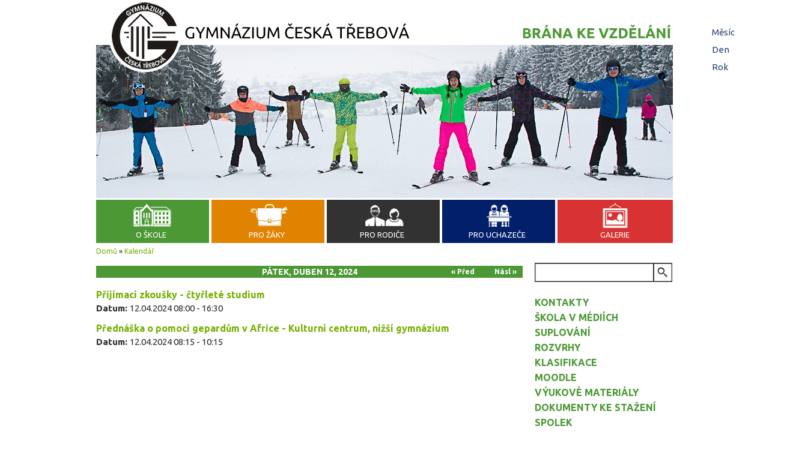

--- FILE ---
content_type: text/html; charset=utf-8
request_url: https://www.gymnct.cz/calendar-node-field-datum/day/2024-04-12?page=52
body_size: 10469
content:
<!DOCTYPE html PUBLIC "-//W3C//DTD XHTML+RDFa 1.0//EN"
  "http://www.w3.org/MarkUp/DTD/xhtml-rdfa-1.dtd">
<html xmlns="http://www.w3.org/1999/xhtml" xml:lang="cs" version="XHTML+RDFa 1.0" dir="ltr"
  xmlns:content="http://purl.org/rss/1.0/modules/content/"
  xmlns:dc="http://purl.org/dc/terms/"
  xmlns:foaf="http://xmlns.com/foaf/0.1/"
  xmlns:rdfs="http://www.w3.org/2000/01/rdf-schema#"
  xmlns:sioc="http://rdfs.org/sioc/ns#"
  xmlns:sioct="http://rdfs.org/sioc/types#"
  xmlns:skos="http://www.w3.org/2004/02/skos/core#"
  xmlns:xsd="http://www.w3.org/2001/XMLSchema#">

<head profile="http://www.w3.org/1999/xhtml/vocab">
  <meta http-equiv="Content-Type" content="text/html; charset=utf-8" />
<link rel="shortcut icon" href="https://www.gymnct.cz/sites/default/files/favicon_0.ico" type="image/vnd.microsoft.icon" />
<meta name="generator" content="Drupal 7 (https://www.drupal.org)" />
<link rel="canonical" href="https://www.gymnct.cz/calendar-node-field-datum/day/2024-04-12" />
<link rel="shortlink" href="https://www.gymnct.cz/calendar-node-field-datum/day/2024-04-12" />
<meta property="og:site_name" content="Gymnázium Česká Třebová" />
<meta property="og:type" content="article" />
<meta property="og:url" content="https://www.gymnct.cz/calendar-node-field-datum/day/2024-04-12" />
  <meta name="viewport" content="width=device-width, initial-scale=1">
  <title>| Page 53 | Gymnázium Česká Třebová</title>
  <style type="text/css" media="all">
@import url("https://www.gymnct.cz/modules/system/system.base.css?t8yk4c");
@import url("https://www.gymnct.cz/modules/system/system.menus.css?t8yk4c");
@import url("https://www.gymnct.cz/modules/system/system.messages.css?t8yk4c");
@import url("https://www.gymnct.cz/modules/system/system.theme.css?t8yk4c");
</style>
<style type="text/css" media="all">
@import url("https://www.gymnct.cz/sites/all/modules/views_slideshow/views_slideshow.css?t8yk4c");
</style>
<style type="text/css" media="all">
@import url("https://www.gymnct.cz/sites/all/modules/calendar/css/calendar_multiday.css?t8yk4c");
@import url("https://www.gymnct.cz/modules/field/theme/field.css?t8yk4c");
@import url("https://www.gymnct.cz/modules/node/node.css?t8yk4c");
@import url("https://www.gymnct.cz/modules/search/search.css?t8yk4c");
@import url("https://www.gymnct.cz/modules/user/user.css?t8yk4c");
@import url("https://www.gymnct.cz/sites/all/modules/views/css/views.css?t8yk4c");
</style>
<style type="text/css" media="all">
@import url("https://www.gymnct.cz/sites/all/modules/colorbox/styles/default/colorbox_style.css?t8yk4c");
@import url("https://www.gymnct.cz/sites/all/modules/ctools/css/ctools.css?t8yk4c");
@import url("https://www.gymnct.cz/sites/all/modules/views_slideshow/contrib/views_slideshow_cycle/views_slideshow_cycle.css?t8yk4c");
@import url("https://www.gymnct.cz/sites/all/modules/nice_menus/css/nice_menus.css?t8yk4c");
@import url("https://www.gymnct.cz/sites/all/modules/nice_menus/css/nice_menus_default.css?t8yk4c");
@import url("https://www.gymnct.cz/sites/all/modules/date/date_api/date.css?t8yk4c");
@import url("https://www.gymnct.cz/sites/all/modules/date/date_views/css/date_views.css?t8yk4c");
</style>
<style type="text/css" media="screen">
@import url("https://www.gymnct.cz/sites/all/themes/gymnazium/style.css?t8yk4c");
</style>
  <script src="//ajax.googleapis.com/ajax/libs/jquery/1.6.1/jquery.min.js"></script>
  <script type="text/javascript" src="https://www.gymnct.cz/misc/jquery.js?v=1.4.4"></script>
<script type="text/javascript" src="https://www.gymnct.cz/misc/jquery-extend-3.4.0.js?v=1.4.4"></script>
<script type="text/javascript" src="https://www.gymnct.cz/misc/jquery-html-prefilter-3.5.0-backport.js?v=1.4.4"></script>
<script type="text/javascript" src="https://www.gymnct.cz/misc/jquery.once.js?v=1.2"></script>
<script type="text/javascript" src="https://www.gymnct.cz/misc/drupal.js?t8yk4c"></script>
<script type="text/javascript" src="https://www.gymnct.cz/sites/all/modules/views_slideshow/js/views_slideshow.js?v=1.0"></script>
<script type="text/javascript" src="https://www.gymnct.cz/sites/all/modules/nice_menus/js/jquery.bgiframe.js?v=2.1"></script>
<script type="text/javascript" src="https://www.gymnct.cz/sites/all/modules/nice_menus/js/jquery.hoverIntent.js?v=0.5"></script>
<script type="text/javascript" src="https://www.gymnct.cz/sites/all/modules/nice_menus/js/superfish.js?v=1.4.8"></script>
<script type="text/javascript" src="https://www.gymnct.cz/sites/all/modules/nice_menus/js/nice_menus.js?v=1.0"></script>
<script type="text/javascript" src="https://www.gymnct.cz/misc/jquery.cookie.js?v=1.0"></script>
<script type="text/javascript" src="https://www.gymnct.cz/misc/jquery.form.js?v=2.52"></script>
<script type="text/javascript" src="https://www.gymnct.cz/misc/form-single-submit.js?v=7.98"></script>
<script type="text/javascript" src="https://www.gymnct.cz/misc/ajax.js?v=7.98"></script>
<script type="text/javascript" src="https://www.gymnct.cz/sites/all/modules/admin_menu/admin_devel/admin_devel.js?t8yk4c"></script>
<script type="text/javascript" src="https://www.gymnct.cz/sites/default/files/languages/cs_ypGIWl6mRaU9vACXFgSMiuTkgkybxE0AmGYc2qByAEM.js?t8yk4c"></script>
<script type="text/javascript" src="https://www.gymnct.cz/sites/all/libraries/colorbox/jquery.colorbox-min.js?t8yk4c"></script>
<script type="text/javascript" src="https://www.gymnct.cz/sites/all/modules/colorbox/js/colorbox.js?t8yk4c"></script>
<script type="text/javascript" src="https://www.gymnct.cz/sites/all/modules/colorbox/styles/default/colorbox_style.js?t8yk4c"></script>
<script type="text/javascript" src="https://www.gymnct.cz/sites/all/modules/colorbox/js/colorbox_load.js?t8yk4c"></script>
<script type="text/javascript" src="https://www.gymnct.cz/sites/all/modules/colorbox/js/colorbox_inline.js?t8yk4c"></script>
<script type="text/javascript" src="https://www.gymnct.cz/sites/all/libraries/jquery.cycle/jquery.cycle.all.js?t8yk4c"></script>
<script type="text/javascript" src="https://www.gymnct.cz/sites/all/modules/views_slideshow/contrib/views_slideshow_cycle/js/views_slideshow_cycle.js?t8yk4c"></script>
<script type="text/javascript" src="https://www.gymnct.cz/sites/all/modules/views/js/base.js?t8yk4c"></script>
<script type="text/javascript" src="https://www.gymnct.cz/misc/progress.js?v=7.98"></script>
<script type="text/javascript" src="https://www.gymnct.cz/sites/all/modules/views/js/ajax_view.js?t8yk4c"></script>
<script type="text/javascript" src="https://www.gymnct.cz/sites/all/themes/gymnazium/script.js?t8yk4c"></script>
<script type="text/javascript">
<!--//--><![CDATA[//><!--
jQuery.extend(Drupal.settings, {"basePath":"\/","pathPrefix":"","setHasJsCookie":0,"ajaxPageState":{"theme":"gymnazium","theme_token":"gO-dZNF_4xNyijabFFeY_-DpQycIikE4nSKv36yTXmc","js":{"misc\/jquery.js":1,"misc\/jquery-extend-3.4.0.js":1,"misc\/jquery-html-prefilter-3.5.0-backport.js":1,"misc\/jquery.once.js":1,"misc\/drupal.js":1,"sites\/all\/modules\/views_slideshow\/js\/views_slideshow.js":1,"sites\/all\/modules\/nice_menus\/js\/jquery.bgiframe.js":1,"sites\/all\/modules\/nice_menus\/js\/jquery.hoverIntent.js":1,"sites\/all\/modules\/nice_menus\/js\/superfish.js":1,"sites\/all\/modules\/nice_menus\/js\/nice_menus.js":1,"misc\/jquery.cookie.js":1,"misc\/jquery.form.js":1,"misc\/form-single-submit.js":1,"misc\/ajax.js":1,"sites\/all\/modules\/admin_menu\/admin_devel\/admin_devel.js":1,"public:\/\/languages\/cs_ypGIWl6mRaU9vACXFgSMiuTkgkybxE0AmGYc2qByAEM.js":1,"sites\/all\/libraries\/colorbox\/jquery.colorbox-min.js":1,"sites\/all\/modules\/colorbox\/js\/colorbox.js":1,"sites\/all\/modules\/colorbox\/styles\/default\/colorbox_style.js":1,"sites\/all\/modules\/colorbox\/js\/colorbox_load.js":1,"sites\/all\/modules\/colorbox\/js\/colorbox_inline.js":1,"sites\/all\/libraries\/jquery.cycle\/jquery.cycle.all.js":1,"sites\/all\/modules\/views_slideshow\/contrib\/views_slideshow_cycle\/js\/views_slideshow_cycle.js":1,"sites\/all\/modules\/views\/js\/base.js":1,"misc\/progress.js":1,"sites\/all\/modules\/views\/js\/ajax_view.js":1,"sites\/all\/themes\/gymnazium\/script.js":1},"css":{"modules\/system\/system.base.css":1,"modules\/system\/system.menus.css":1,"modules\/system\/system.messages.css":1,"modules\/system\/system.theme.css":1,"sites\/all\/modules\/views_slideshow\/views_slideshow.css":1,"sites\/all\/modules\/calendar\/css\/calendar_multiday.css":1,"modules\/field\/theme\/field.css":1,"modules\/node\/node.css":1,"modules\/search\/search.css":1,"modules\/user\/user.css":1,"sites\/all\/modules\/views\/css\/views.css":1,"sites\/all\/modules\/colorbox\/styles\/default\/colorbox_style.css":1,"sites\/all\/modules\/ctools\/css\/ctools.css":1,"sites\/all\/modules\/views_slideshow\/contrib\/views_slideshow_cycle\/views_slideshow_cycle.css":1,"sites\/all\/modules\/nice_menus\/css\/nice_menus.css":1,"sites\/all\/modules\/nice_menus\/css\/nice_menus_default.css":1,"sites\/all\/modules\/date\/date_api\/date.css":1,"sites\/all\/modules\/date\/date_views\/css\/date_views.css":1,"sites\/all\/themes\/gymnazium\/style.css":1}},"colorbox":{"opacity":"0.85","current":"{current} z {total}","previous":"\u00ab P\u0159edchoz\u00ed","next":"N\u00e1sleduj\u00edc\u00ed \u00bb","close":"Zav\u0159\u00edt","maxWidth":"98%","maxHeight":"98%","fixed":true,"mobiledetect":false,"mobiledevicewidth":"480px","file_public_path":"\/sites\/default\/files","specificPagesDefaultValue":"admin*\nimagebrowser*\nimg_assist*\nimce*\nnode\/add\/*\nnode\/*\/edit\nprint\/*\nprintpdf\/*\nsystem\/ajax\nsystem\/ajax\/*"},"viewsSlideshow":{"slideshow-block_1":{"methods":{"goToSlide":["viewsSlideshowPager","viewsSlideshowSlideCounter","viewsSlideshowCycle"],"nextSlide":["viewsSlideshowPager","viewsSlideshowSlideCounter","viewsSlideshowCycle"],"pause":["viewsSlideshowControls","viewsSlideshowCycle"],"play":["viewsSlideshowControls","viewsSlideshowCycle"],"previousSlide":["viewsSlideshowPager","viewsSlideshowSlideCounter","viewsSlideshowCycle"],"transitionBegin":["viewsSlideshowPager","viewsSlideshowSlideCounter"],"transitionEnd":[]},"paused":0}},"viewsSlideshowCycle":{"#views_slideshow_cycle_main_slideshow-block_1":{"num_divs":43,"id_prefix":"#views_slideshow_cycle_main_","div_prefix":"#views_slideshow_cycle_div_","vss_id":"slideshow-block_1","effect":"fade","transition_advanced":1,"timeout":8000,"speed":1200,"delay":0,"sync":1,"random":0,"pause":0,"pause_on_click":0,"play_on_hover":0,"action_advanced":0,"start_paused":0,"remember_slide":0,"remember_slide_days":1,"pause_in_middle":0,"pause_when_hidden":0,"pause_when_hidden_type":"full","amount_allowed_visible":"","nowrap":0,"pause_after_slideshow":0,"fixed_height":1,"items_per_slide":1,"wait_for_image_load":1,"wait_for_image_load_timeout":3000,"cleartype":0,"cleartypenobg":0,"advanced_options":"{}"}},"nice_menus_options":{"delay":800,"speed":"slow"},"views":{"ajax_path":"\/views\/ajax","ajaxViews":{"views_dom_id:9489182af038706f0565341560841538":{"view_name":"kalendar","view_display_id":"block_1","view_args":"2026-01","view_path":"calendar-node-field-datum\/day\/2024-04-12","view_base_path":"calendar-node-field-datum\/month","view_dom_id":"9489182af038706f0565341560841538","pager_element":0}}},"urlIsAjaxTrusted":{"\/views\/ajax":true,"\/search\/node":true,"\/calendar-node-field-datum\/day\/2024-04-12?page=52":true}});
//--><!]]>
</script>
  <link type="text/css" rel="stylesheet" href="http://fonts.googleapis.com/css?family=Open+Sans&subset=latin,latin-ext">
  <link href='https://fonts.googleapis.com/css?family=Ubuntu:400,700,500&subset=latin,latin-ext' rel='stylesheet' type='text/css'>
  <script>
  $(function() {
  $('a[href*=#]:not([href=#])').click(function() {
    if (location.pathname.replace(/^\//,'') == this.pathname.replace(/^\//,'') && location.hostname == this.hostname) {
      var target = $(this.hash);
      target = target.length ? target : $('[name=' + this.hash.slice(1) +']');
      if (target.length) {
        $('html,body').animate({
          scrollTop: target.offset().top
        }, 1000);
        return false;
      }
    }
  });
  });   
  </script>
</head>
<body class="html not-front not-logged-in no-sidebars page-calendar-node-field-datum page-calendar-node-field-datum-day page-calendar-node-field-datum-day-2024-04-12" >
  <div id="skip-link">
    <a href="#main-content" class="element-invisible element-focusable">Přejít k hlavnímu obsahu</a>
  </div>
    <div id='wrapper' class="container">
  <div id='header'>
    <div id='slideshow'>
        <div class="region region-slideshow">
    <div id="block-views-slideshow-block" class="block block-views">

    
  <div class="content">
    <div class="view view-slideshow view-id-slideshow view-display-id-block view-dom-id-a3fc7d6c157fdb648fc32e766037b204">
        
  
  
      <div class="view-content">
      
  <div class="skin-default">
    
    <div id="views_slideshow_cycle_main_slideshow-block_1" class="views_slideshow_cycle_main views_slideshow_main"><div id="views_slideshow_cycle_teaser_section_slideshow-block_1" class="views-slideshow-cycle-main-frame views_slideshow_cycle_teaser_section">
  <div id="views_slideshow_cycle_div_slideshow-block_1_0" class="views-slideshow-cycle-main-frame-row views_slideshow_cycle_slide views_slideshow_slide views-row-1 views-row-first views-row-odd" >
  <div class="views-slideshow-cycle-main-frame-row-item views-row views-row-0 views-row-odd views-row-first">
    
  <div class="views-field views-field-field-slide">        <div class="field-content"><img typeof="foaf:Image" src="https://www.gymnct.cz/sites/default/files/styles/slideshow_960x300/public/sportovni_den_2017-4307.jpg?itok=i5xLUsSK" width="960" height="260" alt="" /></div>  </div></div>
</div>
<div id="views_slideshow_cycle_div_slideshow-block_1_1" class="views-slideshow-cycle-main-frame-row views_slideshow_cycle_slide views_slideshow_slide views-row-2 views_slideshow_cycle_hidden views-row-even" >
  <div class="views-slideshow-cycle-main-frame-row-item views-row views-row-0 views-row-odd">
    
  <div class="views-field views-field-field-slide">        <div class="field-content"><img typeof="foaf:Image" src="https://www.gymnct.cz/sites/default/files/styles/slideshow_960x300/public/slideshow_gaudeamus_2015a.jpg?itok=UolY-9T7" width="960" height="260" alt="" /></div>  </div></div>
</div>
<div id="views_slideshow_cycle_div_slideshow-block_1_2" class="views-slideshow-cycle-main-frame-row views_slideshow_cycle_slide views_slideshow_slide views-row-3 views_slideshow_cycle_hidden views-row-odd" >
  <div class="views-slideshow-cycle-main-frame-row-item views-row views-row-0 views-row-odd">
    
  <div class="views-field views-field-field-slide">        <div class="field-content"><img typeof="foaf:Image" src="https://www.gymnct.cz/sites/default/files/styles/slideshow_960x300/public/2024_aimg_20240915_151802.jpg?itok=a_Oo_br8" width="960" height="260" alt="" /></div>  </div></div>
</div>
<div id="views_slideshow_cycle_div_slideshow-block_1_3" class="views-slideshow-cycle-main-frame-row views_slideshow_cycle_slide views_slideshow_slide views-row-4 views_slideshow_cycle_hidden views-row-even" >
  <div class="views-slideshow-cycle-main-frame-row-item views-row views-row-0 views-row-odd">
    
  <div class="views-field views-field-field-slide">        <div class="field-content"><img typeof="foaf:Image" src="https://www.gymnct.cz/sites/default/files/styles/slideshow_960x300/public/chemie_8822.jpg?itok=IPOdGBuV" width="960" height="260" alt="" /></div>  </div></div>
</div>
<div id="views_slideshow_cycle_div_slideshow-block_1_4" class="views-slideshow-cycle-main-frame-row views_slideshow_cycle_slide views_slideshow_slide views-row-5 views_slideshow_cycle_hidden views-row-odd" >
  <div class="views-slideshow-cycle-main-frame-row-item views-row views-row-0 views-row-odd">
    
  <div class="views-field views-field-field-slide">        <div class="field-content"><img typeof="foaf:Image" src="https://www.gymnct.cz/sites/default/files/styles/slideshow_960x300/public/2024_i2.jpg?itok=OUx0CjP8" width="960" height="260" alt="" /></div>  </div></div>
</div>
<div id="views_slideshow_cycle_div_slideshow-block_1_5" class="views-slideshow-cycle-main-frame-row views_slideshow_cycle_slide views_slideshow_slide views-row-6 views_slideshow_cycle_hidden views-row-even" >
  <div class="views-slideshow-cycle-main-frame-row-item views-row views-row-0 views-row-odd">
    
  <div class="views-field views-field-field-slide">        <div class="field-content"><img typeof="foaf:Image" src="https://www.gymnct.cz/sites/default/files/styles/slideshow_960x300/public/sportovni_den_2017-4477.jpg?itok=quUrgJka" width="960" height="260" alt="" /></div>  </div></div>
</div>
<div id="views_slideshow_cycle_div_slideshow-block_1_6" class="views-slideshow-cycle-main-frame-row views_slideshow_cycle_slide views_slideshow_slide views-row-7 views_slideshow_cycle_hidden views-row-odd" >
  <div class="views-slideshow-cycle-main-frame-row-item views-row views-row-0 views-row-odd">
    
  <div class="views-field views-field-field-slide">        <div class="field-content"><img typeof="foaf:Image" src="https://www.gymnct.cz/sites/default/files/styles/slideshow_960x300/public/2024_kr2.jpg?itok=FA6U4Rcj" width="960" height="260" alt="" /></div>  </div></div>
</div>
<div id="views_slideshow_cycle_div_slideshow-block_1_7" class="views-slideshow-cycle-main-frame-row views_slideshow_cycle_slide views_slideshow_slide views-row-8 views_slideshow_cycle_hidden views-row-even" >
  <div class="views-slideshow-cycle-main-frame-row-item views-row views-row-0 views-row-odd">
    
  <div class="views-field views-field-field-slide">        <div class="field-content"><img typeof="foaf:Image" src="https://www.gymnct.cz/sites/default/files/styles/slideshow_960x300/public/2024_ap6260187m.jpg?itok=m9II0FnD" width="960" height="260" alt="" /></div>  </div></div>
</div>
<div id="views_slideshow_cycle_div_slideshow-block_1_8" class="views-slideshow-cycle-main-frame-row views_slideshow_cycle_slide views_slideshow_slide views-row-9 views_slideshow_cycle_hidden views-row-odd" >
  <div class="views-slideshow-cycle-main-frame-row-item views-row views-row-0 views-row-odd">
    
  <div class="views-field views-field-field-slide">        <div class="field-content"><img typeof="foaf:Image" src="https://www.gymnct.cz/sites/default/files/styles/slideshow_960x300/public/2024_a_pokusy_1.jpg?itok=-VGP5t5v" width="960" height="260" alt="" /></div>  </div></div>
</div>
<div id="views_slideshow_cycle_div_slideshow-block_1_9" class="views-slideshow-cycle-main-frame-row views_slideshow_cycle_slide views_slideshow_slide views-row-10 views_slideshow_cycle_hidden views-row-even" >
  <div class="views-slideshow-cycle-main-frame-row-item views-row views-row-0 views-row-odd">
    
  <div class="views-field views-field-field-slide">        <div class="field-content"><img typeof="foaf:Image" src="https://www.gymnct.cz/sites/default/files/styles/slideshow_960x300/public/2024_kr1.jpg?itok=HnW18OhT" width="960" height="260" alt="" /></div>  </div></div>
</div>
<div id="views_slideshow_cycle_div_slideshow-block_1_10" class="views-slideshow-cycle-main-frame-row views_slideshow_cycle_slide views_slideshow_slide views-row-11 views_slideshow_cycle_hidden views-row-odd" >
  <div class="views-slideshow-cycle-main-frame-row-item views-row views-row-0 views-row-odd">
    
  <div class="views-field views-field-field-slide">        <div class="field-content"><img typeof="foaf:Image" src="https://www.gymnct.cz/sites/default/files/styles/slideshow_960x300/public/2024_aimg_20230622_132800.jpg?itok=d2nkbap8" width="960" height="260" alt="" /></div>  </div></div>
</div>
<div id="views_slideshow_cycle_div_slideshow-block_1_11" class="views-slideshow-cycle-main-frame-row views_slideshow_cycle_slide views_slideshow_slide views-row-12 views_slideshow_cycle_hidden views-row-even" >
  <div class="views-slideshow-cycle-main-frame-row-item views-row views-row-0 views-row-odd">
    
  <div class="views-field views-field-field-slide">        <div class="field-content"><img typeof="foaf:Image" src="https://www.gymnct.cz/sites/default/files/styles/slideshow_960x300/public/2024_lvk_01.jpg?itok=zLlpnZrr" width="960" height="260" alt="" /></div>  </div></div>
</div>
<div id="views_slideshow_cycle_div_slideshow-block_1_12" class="views-slideshow-cycle-main-frame-row views_slideshow_cycle_slide views_slideshow_slide views-row-13 views_slideshow_cycle_hidden views-row-odd" >
  <div class="views-slideshow-cycle-main-frame-row-item views-row views-row-0 views-row-odd">
    
  <div class="views-field views-field-field-slide">        <div class="field-content"><img typeof="foaf:Image" src="https://www.gymnct.cz/sites/default/files/styles/slideshow_960x300/public/slideshow01.jpg?itok=BFHLsq2W" width="960" height="260" alt="" /></div>  </div></div>
</div>
<div id="views_slideshow_cycle_div_slideshow-block_1_13" class="views-slideshow-cycle-main-frame-row views_slideshow_cycle_slide views_slideshow_slide views-row-14 views_slideshow_cycle_hidden views-row-even" >
  <div class="views-slideshow-cycle-main-frame-row-item views-row views-row-0 views-row-odd">
    
  <div class="views-field views-field-field-slide">        <div class="field-content"><img typeof="foaf:Image" src="https://www.gymnct.cz/sites/default/files/styles/slideshow_960x300/public/2024_adsc01752.jpg?itok=iradYRSu" width="960" height="260" alt="" /></div>  </div></div>
</div>
<div id="views_slideshow_cycle_div_slideshow-block_1_14" class="views-slideshow-cycle-main-frame-row views_slideshow_cycle_slide views_slideshow_slide views-row-15 views_slideshow_cycle_hidden views-row-odd" >
  <div class="views-slideshow-cycle-main-frame-row-item views-row views-row-0 views-row-odd">
    
  <div class="views-field views-field-field-slide">        <div class="field-content"><img typeof="foaf:Image" src="https://www.gymnct.cz/sites/default/files/styles/slideshow_960x300/public/2024_a20241021_131125.jpg?itok=1vitUUcO" width="960" height="260" alt="" /></div>  </div></div>
</div>
<div id="views_slideshow_cycle_div_slideshow-block_1_15" class="views-slideshow-cycle-main-frame-row views_slideshow_cycle_slide views_slideshow_slide views-row-16 views_slideshow_cycle_hidden views-row-even" >
  <div class="views-slideshow-cycle-main-frame-row-item views-row views-row-0 views-row-odd">
    
  <div class="views-field views-field-field-slide">        <div class="field-content"><img typeof="foaf:Image" src="https://www.gymnct.cz/sites/default/files/styles/slideshow_960x300/public/mineralky_2018_8782.jpg?itok=jGVaPpaZ" width="960" height="260" alt="" /></div>  </div></div>
</div>
<div id="views_slideshow_cycle_div_slideshow-block_1_16" class="views-slideshow-cycle-main-frame-row views_slideshow_cycle_slide views_slideshow_slide views-row-17 views_slideshow_cycle_hidden views-row-odd" >
  <div class="views-slideshow-cycle-main-frame-row-item views-row views-row-0 views-row-odd">
    
  <div class="views-field views-field-field-slide">        <div class="field-content"><img typeof="foaf:Image" src="https://www.gymnct.cz/sites/default/files/styles/slideshow_960x300/public/mzk3.jpg?itok=WJCNxKx6" width="960" height="260" alt="" /></div>  </div></div>
</div>
<div id="views_slideshow_cycle_div_slideshow-block_1_17" class="views-slideshow-cycle-main-frame-row views_slideshow_cycle_slide views_slideshow_slide views-row-18 views_slideshow_cycle_hidden views-row-even" >
  <div class="views-slideshow-cycle-main-frame-row-item views-row views-row-0 views-row-odd">
    
  <div class="views-field views-field-field-slide">        <div class="field-content"><img typeof="foaf:Image" src="https://www.gymnct.cz/sites/default/files/styles/slideshow_960x300/public/2024_adsc04145.jpg?itok=6_6XK27f" width="960" height="260" alt="" /></div>  </div></div>
</div>
<div id="views_slideshow_cycle_div_slideshow-block_1_18" class="views-slideshow-cycle-main-frame-row views_slideshow_cycle_slide views_slideshow_slide views-row-19 views_slideshow_cycle_hidden views-row-odd" >
  <div class="views-slideshow-cycle-main-frame-row-item views-row views-row-0 views-row-odd">
    
  <div class="views-field views-field-field-slide">        <div class="field-content"><img typeof="foaf:Image" src="https://www.gymnct.cz/sites/default/files/styles/slideshow_960x300/public/dravci_web.jpg?itok=vFLDTsol" width="960" height="260" alt="" /></div>  </div></div>
</div>
<div id="views_slideshow_cycle_div_slideshow-block_1_19" class="views-slideshow-cycle-main-frame-row views_slideshow_cycle_slide views_slideshow_slide views-row-20 views_slideshow_cycle_hidden views-row-even" >
  <div class="views-slideshow-cycle-main-frame-row-item views-row views-row-0 views-row-odd">
    
  <div class="views-field views-field-field-slide">        <div class="field-content"><img typeof="foaf:Image" src="https://www.gymnct.cz/sites/default/files/styles/slideshow_960x300/public/2024_adsc01440.jpg?itok=xw2RyZLt" width="960" height="260" alt="" /></div>  </div></div>
</div>
<div id="views_slideshow_cycle_div_slideshow-block_1_20" class="views-slideshow-cycle-main-frame-row views_slideshow_cycle_slide views_slideshow_slide views-row-21 views_slideshow_cycle_hidden views-row-odd" >
  <div class="views-slideshow-cycle-main-frame-row-item views-row views-row-0 views-row-odd">
    
  <div class="views-field views-field-field-slide">        <div class="field-content"><img typeof="foaf:Image" src="https://www.gymnct.cz/sites/default/files/styles/slideshow_960x300/public/2024_lvk_05.jpg?itok=3aaYShg3" width="960" height="260" alt="" /></div>  </div></div>
</div>
<div id="views_slideshow_cycle_div_slideshow-block_1_21" class="views-slideshow-cycle-main-frame-row views_slideshow_cycle_slide views_slideshow_slide views-row-22 views_slideshow_cycle_hidden views-row-even" >
  <div class="views-slideshow-cycle-main-frame-row-item views-row views-row-0 views-row-odd">
    
  <div class="views-field views-field-field-slide">        <div class="field-content"><img typeof="foaf:Image" src="https://www.gymnct.cz/sites/default/files/styles/slideshow_960x300/public/slideshow02.jpg?itok=UXidFXat" width="960" height="260" alt="" /></div>  </div></div>
</div>
<div id="views_slideshow_cycle_div_slideshow-block_1_22" class="views-slideshow-cycle-main-frame-row views_slideshow_cycle_slide views_slideshow_slide views-row-23 views_slideshow_cycle_hidden views-row-odd" >
  <div class="views-slideshow-cycle-main-frame-row-item views-row views-row-0 views-row-odd">
    
  <div class="views-field views-field-field-slide">        <div class="field-content"><img typeof="foaf:Image" src="https://www.gymnct.cz/sites/default/files/styles/slideshow_960x300/public/2024_kr4.jpg?itok=hc0P0QAG" width="960" height="260" alt="" /></div>  </div></div>
</div>
<div id="views_slideshow_cycle_div_slideshow-block_1_23" class="views-slideshow-cycle-main-frame-row views_slideshow_cycle_slide views_slideshow_slide views-row-24 views_slideshow_cycle_hidden views-row-even" >
  <div class="views-slideshow-cycle-main-frame-row-item views-row views-row-0 views-row-odd">
    
  <div class="views-field views-field-field-slide">        <div class="field-content"><img typeof="foaf:Image" src="https://www.gymnct.cz/sites/default/files/styles/slideshow_960x300/public/divadlo_2018.jpg?itok=6kz0xIb_" width="960" height="260" alt="" /></div>  </div></div>
</div>
<div id="views_slideshow_cycle_div_slideshow-block_1_24" class="views-slideshow-cycle-main-frame-row views_slideshow_cycle_slide views_slideshow_slide views-row-25 views_slideshow_cycle_hidden views-row-odd" >
  <div class="views-slideshow-cycle-main-frame-row-item views-row views-row-0 views-row-odd">
    
  <div class="views-field views-field-field-slide">        <div class="field-content"><img typeof="foaf:Image" src="https://www.gymnct.cz/sites/default/files/styles/slideshow_960x300/public/web7063_1.jpg?itok=SsDuThkJ" width="960" height="260" alt="" /></div>  </div></div>
</div>
<div id="views_slideshow_cycle_div_slideshow-block_1_25" class="views-slideshow-cycle-main-frame-row views_slideshow_cycle_slide views_slideshow_slide views-row-26 views_slideshow_cycle_hidden views-row-even" >
  <div class="views-slideshow-cycle-main-frame-row-item views-row views-row-0 views-row-odd">
    
  <div class="views-field views-field-field-slide">        <div class="field-content"><img typeof="foaf:Image" src="https://www.gymnct.cz/sites/default/files/styles/slideshow_960x300/public/web-4826.jpg?itok=0yUgdDN2" width="960" height="260" alt="" /></div>  </div></div>
</div>
<div id="views_slideshow_cycle_div_slideshow-block_1_26" class="views-slideshow-cycle-main-frame-row views_slideshow_cycle_slide views_slideshow_slide views-row-27 views_slideshow_cycle_hidden views-row-odd" >
  <div class="views-slideshow-cycle-main-frame-row-item views-row views-row-0 views-row-odd">
    
  <div class="views-field views-field-field-slide">        <div class="field-content"><img typeof="foaf:Image" src="https://www.gymnct.cz/sites/default/files/styles/slideshow_960x300/public/2024_a1000017501.jpg?itok=14TqZCe9" width="960" height="260" alt="" /></div>  </div></div>
</div>
<div id="views_slideshow_cycle_div_slideshow-block_1_27" class="views-slideshow-cycle-main-frame-row views_slideshow_cycle_slide views_slideshow_slide views-row-28 views_slideshow_cycle_hidden views-row-even" >
  <div class="views-slideshow-cycle-main-frame-row-item views-row views-row-0 views-row-odd">
    
  <div class="views-field views-field-field-slide">        <div class="field-content"><img typeof="foaf:Image" src="https://www.gymnct.cz/sites/default/files/styles/slideshow_960x300/public/koule_fyzika_1.jpg?itok=vgVMouun" width="960" height="260" alt="" /></div>  </div></div>
</div>
<div id="views_slideshow_cycle_div_slideshow-block_1_28" class="views-slideshow-cycle-main-frame-row views_slideshow_cycle_slide views_slideshow_slide views-row-29 views_slideshow_cycle_hidden views-row-odd" >
  <div class="views-slideshow-cycle-main-frame-row-item views-row views-row-0 views-row-odd">
    
  <div class="views-field views-field-field-slide">        <div class="field-content"><img typeof="foaf:Image" src="https://www.gymnct.cz/sites/default/files/styles/slideshow_960x300/public/4.c-1.jpg?itok=3wdvy4e1" width="960" height="260" alt="" /></div>  </div></div>
</div>
<div id="views_slideshow_cycle_div_slideshow-block_1_29" class="views-slideshow-cycle-main-frame-row views_slideshow_cycle_slide views_slideshow_slide views-row-30 views_slideshow_cycle_hidden views-row-even" >
  <div class="views-slideshow-cycle-main-frame-row-item views-row views-row-0 views-row-odd">
    
  <div class="views-field views-field-field-slide">        <div class="field-content"><img typeof="foaf:Image" src="https://www.gymnct.cz/sites/default/files/styles/slideshow_960x300/public/2024_adsc01694-2.jpg?itok=6-BpuRsG" width="960" height="260" alt="" /></div>  </div></div>
</div>
<div id="views_slideshow_cycle_div_slideshow-block_1_30" class="views-slideshow-cycle-main-frame-row views_slideshow_cycle_slide views_slideshow_slide views-row-31 views_slideshow_cycle_hidden views-row-odd" >
  <div class="views-slideshow-cycle-main-frame-row-item views-row views-row-0 views-row-odd">
    
  <div class="views-field views-field-field-slide">        <div class="field-content"><img typeof="foaf:Image" src="https://www.gymnct.cz/sites/default/files/styles/slideshow_960x300/public/2024_slide_majales.jpg?itok=b4crH82c" width="960" height="260" alt="" /></div>  </div></div>
</div>
<div id="views_slideshow_cycle_div_slideshow-block_1_31" class="views-slideshow-cycle-main-frame-row views_slideshow_cycle_slide views_slideshow_slide views-row-32 views_slideshow_cycle_hidden views-row-even" >
  <div class="views-slideshow-cycle-main-frame-row-item views-row views-row-0 views-row-odd">
    
  <div class="views-field views-field-field-slide">        <div class="field-content"><img typeof="foaf:Image" src="https://www.gymnct.cz/sites/default/files/styles/slideshow_960x300/public/2024_a20241021_110206.jpg?itok=0s2Df6KJ" width="960" height="260" alt="" /></div>  </div></div>
</div>
<div id="views_slideshow_cycle_div_slideshow-block_1_32" class="views-slideshow-cycle-main-frame-row views_slideshow_cycle_slide views_slideshow_slide views-row-33 views_slideshow_cycle_hidden views-row-odd" >
  <div class="views-slideshow-cycle-main-frame-row-item views-row views-row-0 views-row-odd">
    
  <div class="views-field views-field-field-slide">        <div class="field-content"><img typeof="foaf:Image" src="https://www.gymnct.cz/sites/default/files/styles/slideshow_960x300/public/2024_a20210623_123650.jpg?itok=28wVOmYg" width="960" height="260" alt="" /></div>  </div></div>
</div>
<div id="views_slideshow_cycle_div_slideshow-block_1_33" class="views-slideshow-cycle-main-frame-row views_slideshow_cycle_slide views_slideshow_slide views-row-34 views_slideshow_cycle_hidden views-row-even" >
  <div class="views-slideshow-cycle-main-frame-row-item views-row views-row-0 views-row-odd">
    
  <div class="views-field views-field-field-slide">        <div class="field-content"><img typeof="foaf:Image" src="https://www.gymnct.cz/sites/default/files/styles/slideshow_960x300/public/2024_vod3.jpg?itok=DbyTuYpl" width="960" height="260" alt="" /></div>  </div></div>
</div>
<div id="views_slideshow_cycle_div_slideshow-block_1_34" class="views-slideshow-cycle-main-frame-row views_slideshow_cycle_slide views_slideshow_slide views-row-35 views_slideshow_cycle_hidden views-row-odd" >
  <div class="views-slideshow-cycle-main-frame-row-item views-row views-row-0 views-row-odd">
    
  <div class="views-field views-field-field-slide">        <div class="field-content"><img typeof="foaf:Image" src="https://www.gymnct.cz/sites/default/files/styles/slideshow_960x300/public/2024_pp_09.jpg?itok=8vUQ3m0c" width="960" height="260" alt="" /></div>  </div></div>
</div>
<div id="views_slideshow_cycle_div_slideshow-block_1_35" class="views-slideshow-cycle-main-frame-row views_slideshow_cycle_slide views_slideshow_slide views-row-36 views_slideshow_cycle_hidden views-row-even" >
  <div class="views-slideshow-cycle-main-frame-row-item views-row views-row-0 views-row-odd">
    
  <div class="views-field views-field-field-slide">        <div class="field-content"><img typeof="foaf:Image" src="https://www.gymnct.cz/sites/default/files/styles/slideshow_960x300/public/majales_web_1.jpg?itok=akFgJXwo" width="960" height="260" alt="" /></div>  </div></div>
</div>
<div id="views_slideshow_cycle_div_slideshow-block_1_36" class="views-slideshow-cycle-main-frame-row views_slideshow_cycle_slide views_slideshow_slide views-row-37 views_slideshow_cycle_hidden views-row-odd" >
  <div class="views-slideshow-cycle-main-frame-row-item views-row views-row-0 views-row-odd">
    
  <div class="views-field views-field-field-slide">        <div class="field-content"><img typeof="foaf:Image" src="https://www.gymnct.cz/sites/default/files/styles/slideshow_960x300/public/gaudeamus_2013.jpg?itok=HXWxueWk" width="960" height="260" alt="" /></div>  </div></div>
</div>
<div id="views_slideshow_cycle_div_slideshow-block_1_37" class="views-slideshow-cycle-main-frame-row views_slideshow_cycle_slide views_slideshow_slide views-row-38 views_slideshow_cycle_hidden views-row-even" >
  <div class="views-slideshow-cycle-main-frame-row-item views-row views-row-0 views-row-odd">
    
  <div class="views-field views-field-field-slide">        <div class="field-content"><img typeof="foaf:Image" src="https://www.gymnct.cz/sites/default/files/styles/slideshow_960x300/public/2024_a20220907_143542.jpg?itok=NLVuseS_" width="960" height="260" alt="" /></div>  </div></div>
</div>
<div id="views_slideshow_cycle_div_slideshow-block_1_38" class="views-slideshow-cycle-main-frame-row views_slideshow_cycle_slide views_slideshow_slide views-row-39 views_slideshow_cycle_hidden views-row-odd" >
  <div class="views-slideshow-cycle-main-frame-row-item views-row views-row-0 views-row-odd">
    
  <div class="views-field views-field-field-slide">        <div class="field-content"><img typeof="foaf:Image" src="https://www.gymnct.cz/sites/default/files/styles/slideshow_960x300/public/00_akademie-3305.jpg?itok=WYzEOe-L" width="960" height="260" alt="" /></div>  </div></div>
</div>
<div id="views_slideshow_cycle_div_slideshow-block_1_39" class="views-slideshow-cycle-main-frame-row views_slideshow_cycle_slide views_slideshow_slide views-row-40 views_slideshow_cycle_hidden views-row-even" >
  <div class="views-slideshow-cycle-main-frame-row-item views-row views-row-0 views-row-odd">
    
  <div class="views-field views-field-field-slide">        <div class="field-content"><img typeof="foaf:Image" src="https://www.gymnct.cz/sites/default/files/styles/slideshow_960x300/public/2024_a_prednaska_1.jpg?itok=i014sf42" width="960" height="260" alt="" /></div>  </div></div>
</div>
<div id="views_slideshow_cycle_div_slideshow-block_1_40" class="views-slideshow-cycle-main-frame-row views_slideshow_cycle_slide views_slideshow_slide views-row-41 views_slideshow_cycle_hidden views-row-odd" >
  <div class="views-slideshow-cycle-main-frame-row-item views-row views-row-0 views-row-odd">
    
  <div class="views-field views-field-field-slide">        <div class="field-content"><img typeof="foaf:Image" src="https://www.gymnct.cz/sites/default/files/styles/slideshow_960x300/public/skialpinismus.jpg?itok=XKErMVcE" width="960" height="260" alt="" /></div>  </div></div>
</div>
<div id="views_slideshow_cycle_div_slideshow-block_1_41" class="views-slideshow-cycle-main-frame-row views_slideshow_cycle_slide views_slideshow_slide views-row-42 views_slideshow_cycle_hidden views-row-even" >
  <div class="views-slideshow-cycle-main-frame-row-item views-row views-row-0 views-row-odd">
    
  <div class="views-field views-field-field-slide">        <div class="field-content"><img typeof="foaf:Image" src="https://www.gymnct.cz/sites/default/files/styles/slideshow_960x300/public/slideshow03.jpg?itok=Qhp0Nc19" width="960" height="260" alt="" /></div>  </div></div>
</div>
<div id="views_slideshow_cycle_div_slideshow-block_1_42" class="views-slideshow-cycle-main-frame-row views_slideshow_cycle_slide views_slideshow_slide views-row-43 views_slideshow_cycle_hidden views-row-last views-row-odd" >
  <div class="views-slideshow-cycle-main-frame-row-item views-row views-row-0 views-row-odd">
    
  <div class="views-field views-field-field-slide">        <div class="field-content"><img typeof="foaf:Image" src="https://www.gymnct.cz/sites/default/files/styles/slideshow_960x300/public/2024_aimg_5753.jpg?itok=_e1oCV_w" width="960" height="260" alt="" /></div>  </div></div>
</div>
</div>
</div>
      </div>
    </div>
  
  
  
  
  
  
</div>  </div>
</div>
  </div>
    </div>
    <div id="logo"><a href="/" title="Domů">Gymnázium Česká Třebová</a>
    </div>
  </div>
  <div id='navigation'>
      <div class="region region-navigation">
    <div id="block-nice-menus-1" class="block block-nice-menus">

    
  <div class="content">
    <ul class="nice-menu nice-menu-down nice-menu-main-menu" id="nice-menu-1"><li class="menu-404 menuparent  menu-path-node-24 first odd "><a href="/o-skole" title="">O škole</a><ul><li class="menu-600 menuparent  menu-path-node-73 first odd "><a href="/zakladni-informace" title="">Informace o škole</a><ul><li class="menu-597 menu-path-node-73 first odd "><a href="/zakladni-informace">Základní informace</a></li>
<li class="menu-617 menu-path-node-82  even "><a href="/kdo-jsme">Kdo jsme</a></li>
<li class="menu-599 menu-path-node-75  odd "><a href="/historie">Historie</a></li>
<li class="menu-642 menu-path-node-105  even "><a href="/skolni-rad" title="">Školní řád</a></li>
<li class="menu-638 menu-path-node-104  odd last"><a href="/svp">ŠVP</a></li>
</ul></li>
<li class="menu-497 menuparent  menu-path-node-48  even "><a href="/sekretariat">Kancelář</a><ul><li class="menu-538 menu-path-node-48 first odd "><a href="/sekretariat">Sekretariát</a></li>
<li class="menu-659 menu-path-node-135  even "><a href="/fakturacni-udaje">Fakturační údaje</a></li>
<li class="menu-539 menu-path-node-49  odd "><a href="/formulare">Formuláře</a></li>
<li class="menu-540 menu-path-node-50  even "><a href="/vyberova-rizeni">Výběrová řízení</a></li>
<li class="menu-541 menu-path-node-51  odd last"><a href="/pronajem-prostor-skoly">Pronájem prostor školy, poplatky</a></li>
</ul></li>
<li class="menu-499 menu-path-node-7  odd "><a href="/vedeni-skoly" title="">Vedení školy</a></li>
<li class="menu-668 menu-path-node-144  even "><a href="/zamestnanci" title="Zaměstnanci školy">Zaměstnanci</a></li>
<li class="menu-1175 menu-path-node-1850  odd "><a href="/tridy-0">Třídy</a></li>
<li class="menu-651 menu-path-skola-v-mediich  even "><a href="/skola-v-mediich" title="">Škola v médiích</a></li>
<li class="menu-836 menu-path-node-260  odd "><a href="/archiv-clanku">Archiv článků</a></li>
<li class="menu-498 menu-path-node-25  even "><a href="/uspechy-skoly">Úspěchy školy</a></li>
<li class="menu-832 menu-path-node-251  odd "><a href="/hodnoceni-skoly">Hodnocení školy</a></li>
<li class="menu-529 menuparent  menu-path-node-41  even "><a href="/skola-hrou-v-kraji-komenskeho" title="">Projekty</a><ul><li class="menu-1455 menu-path-node-2684 first odd "><a href="/erasmus">Erasmus+</a></li>
<li class="menu-1211 menu-path-node-2336  even "><a href="/doucovani-zaku-skol">Doučování žáků škol</a></li>
<li class="menu-988 menu-path-node-961  odd "><a href="/norsko-2019" title="Norsko 2019">Norsko 2019</a></li>
<li class="menu-530 menu-path-node-41  even "><a href="/skola-hrou-v-kraji-komenskeho" title="realizovaný projekt">Škola hrou v kraji Komenského</a></li>
<li class="menu-531 menu-path-node-42  odd "><a href="/skola-v-lese-les-ve-skole">Škola v lese – les ve škole</a></li>
<li class="menu-845 menu-path-node-301  even "><a href="/fybich">FYBICH</a></li>
<li class="menu-844 menu-path-node-300  odd "><a href="/ziva-voda">Živá voda</a></li>
<li class="menu-677 menu-path-node-153  even last"><a href="/op-vk">OP VK, OP VVV, OP JAK</a></li>
</ul></li>
<li class="menu-524 menuparent  menu-path-vyznamni-absolventi  odd "><a href="/vyznamni-absolventi" title="">Absolventi</a><ul><li class="menu-525 menu-path-node-94 first odd "><a href="/uspesnost-absolventu">Úspěšnost absolventů</a></li>
<li class="menu-526 menu-path-vyznamni-absolventi  even last"><a href="/vyznamni-absolventi" title="">Významní absolventi</a></li>
</ul></li>
<li class="menu-790 menu-path-node-214  even "><a href="/partnerske-skoly" title="Partnerské školy">Partnerské školy</a></li>
<li class="menu-500 menu-path-node-26  odd "><a href="/evvo">EVVO</a></li>
<li class="menu-985 menu-path-node-855  even "><a href="/gdpr">GDPR</a></li>
<li class="menu-986 menu-path-node-871  odd "><a href="/110-vyroci-skoly">110. výročí školy</a></li>
<li class="menu-496 menu-path-node-13  even last"><a href="/spolek" title="">Spolek</a></li>
</ul></li>
<li class="menu-405 menuparent  menu-path-node-207  even "><a href="/pro-zaky" title="">Pro žáky</a><ul><li class="menu-474 menu-path-node-4 first odd "><a href="/organizace-skolniho-roku" title="">Organizace školního roku</a></li>
<li class="menu-641 menu-path-node-105  even "><a href="/skolni-rad">Školní řád</a></li>
<li class="menu-639 menu-path-node-104  odd "><a href="/svp" title="">ŠVP</a></li>
<li class="menu-486 menuparent  menu-path-node-265  even "><a href="/souteze-a-olympiady">Školní aktivity</a><ul><li class="menu-842 menu-path-node-265 first odd "><a href="/souteze-a-olympiady">Soutěže a olympiády</a></li>
<li class="menu-841 menu-path-node-264  even "><a href="/sportovni-akce">Sportovní akce</a></li>
<li class="menu-979 menu-path-node-586  odd last"><a href="/zajmove-krouzky" title="Kroužky nabízené v aktuálním roce.">Zájmové kroužky</a></li>
</ul></li>
<li class="menu-487 menuparent  menu-path-node-19  odd "><a href="/maturitni-zkouska">Maturitní zkouška</a><ul><li class="menu-581 menu-path-node-19 first odd "><a href="/maturitni-zkouska" title="">Struktura maturitní zkoušky, maturitní kalendář</a></li>
<li class="menu-582 menu-path-node-56  even "><a href="/kriteria-vyberu-knih-seznam-literatury">Kritéria výběru knih, seznam literatury</a></li>
<li class="menu-583 menu-path-node-57  odd last"><a href="/uspesnost-u-maturitnich-zkousek">Úspěšnost u maturitních zkoušek</a></li>
</ul></li>
<li class="menu-480 menu-path-node-14  even "><a href="/studentsky-parlament">Studentský parlament</a></li>
<li class="menu-838 menuparent  menu-path-node-261  odd "><a href="/metodik-prevence" title="">Poradíme</a><ul><li class="menu-837 menu-path-node-261 first odd "><a href="/metodik-prevence">Metodik prevence</a></li>
<li class="menu-648 menu-path-node-108  even "><a href="/vychovny-poradce">Výchovný poradce</a></li>
<li class="menu-977 menu-path-node-460  odd "><a href="/karierove-poradenstvi">Kariérové poradenství</a></li>
<li class="menu-646 menu-path-node-107  even "><a href="/zdravotnik">Zdravotník</a></li>
<li class="menu-1454 menu-path-node-2522  odd last"><a href="/skolni-psycholog">Školní psycholog</a></li>
</ul></li>
<li class="menu-481 menu-path-node-15  even "><a href="/individualni-studijni-plan">Individuální studijní plán</a></li>
<li class="menu-579 menu-path-node-53  odd "><a href="/jidelna" title="">Jídelna</a></li>
<li class="menu-593 menu-path-node-187  even "><a href="/vyukove-materialy">Výukové materiály</a></li>
<li class="menu-982 menu-path-node-659  odd "><a href="/sw-pro-studenty">SW pro studenty</a></li>
<li class="menu-488 menuparent  menu-path-node-66  even "><a href="/adopce-na-dalku">Pomáháme</a><ul><li class="menu-591 menu-path-node-66 first odd "><a href="/adopce-na-dalku">Adopce na dálku</a></li>
<li class="menu-592 menu-path-node-67  even "><a href="/svetluska">Světluška</a></li>
<li class="menu-843 menu-path-node-296  odd last"><a href="/za-jeden-provaz">Za jeden provaz</a></li>
</ul></li>
<li class="menu-680 menu-path-predmetove-komise  odd "><a href="/predmetove-komise" title="Předmětové komise">Předmětové komise</a></li>
<li class="menu-653 menuparent  menu-path-predmety  even "><a href="/predmety" title="">Předměty</a><ul><li class="menu-654 menu-path-predmety-povinne first odd "><a href="/predmety-povinne" title="">Povinné předměty</a></li>
<li class="menu-655 menu-path-predmety-volitelne  even "><a href="/predmety-volitelne" title="">Volitelné předměty</a></li>
<li class="menu-656 menu-path-predmety-nepovinne  odd last"><a href="/predmety-nepovinne" title="">Nepovinné předměty</a></li>
</ul></li>
<li class="menu-489 menu-path-node-13  odd last"><a href="/spolek" title="">Spolek</a></li>
</ul></li>
<li class="menu-406 menuparent  menu-path-node-208  odd "><a href="/pro-rodice" title="">Pro rodiče</a><ul><li class="menu-431 menu-path-node-4 first odd "><a href="/organizace-skolniho-roku">Organizace školního roku</a></li>
<li class="menu-650 menu-path-node-105  even "><a href="/skolni-rad" title="">Školní řád</a></li>
<li class="menu-640 menu-path-node-104  odd "><a href="/svp" title="">ŠVP</a></li>
<li class="menu-608 menuparent  menu-path-node-48  even "><a href="/sekretariat" title="">Kancelář</a><ul><li class="menu-609 menu-path-node-48 first odd "><a href="/sekretariat" title="">Sekretariát</a></li>
<li class="menu-662 menu-path-node-135  even "><a href="/fakturacni-udaje" title="">Fakturační údaje</a></li>
<li class="menu-610 menu-path-node-49  odd "><a href="/formulare" title="">Formuláře</a></li>
<li class="menu-611 menu-path-node-50  even "><a href="/vyberova-rizeni" title="">Výběrová řízení</a></li>
<li class="menu-612 menu-path-node-51  odd last"><a href="/pronajem-prostor-skoly" title="">Pronájem prostor školy</a></li>
</ul></li>
<li class="menu-434 menu-path-node-7  odd "><a href="/vedeni-skoly">Vedení školy</a></li>
<li class="menu-436 menu-path-node-9  even "><a href="/skolska-rada">Školská rada</a></li>
<li class="menu-437 menu-path-node-10  odd "><a href="/rada-zakonnych-zastupcu">Rada zákonných zástupců</a></li>
<li class="menu-839 menuparent  menu-path-node-261  even "><a href="/metodik-prevence" title="">Poradíme</a><ul><li class="menu-840 menu-path-node-261 first odd "><a href="/metodik-prevence" title="">Metodik prevence</a></li>
<li class="menu-649 menu-path-node-108  even "><a href="/vychovny-poradce" title="">Výchovný poradce</a></li>
<li class="menu-647 menu-path-node-107  odd last"><a href="/zdravotnik" title="">Zdravotník</a></li>
</ul></li>
<li class="menu-439 menu-path-node-53  odd "><a href="/jidelna">Jídelna</a></li>
<li class="menu-478 menu-path-node-13  even last"><a href="/spolek">Spolek</a></li>
</ul></li>
<li class="menu-407 menuparent  menu-path-node-209  even "><a href="/pro-uchazece" title="">Pro uchazeče</a><ul><li class="menu-503 menuparent  menu-path-node-82 first odd "><a href="/kdo-jsme">Informace o škole</a><ul><li class="menu-618 menu-path-node-82 first odd "><a href="/kdo-jsme" title="">Kdo jsme</a></li>
<li class="menu-604 menu-path-node-78  even last"><a href="/profil-absolventa">Profil absolventa</a></li>
</ul></li>
<li class="menu-984 menu-path-node-771  even "><a href="/den-otevrenych-dveri-3">Den otevřených dveří</a></li>
<li class="menu-493 menuparent  menu-path-node-138  odd "><a href="/zakladni-informace-o-prijeti">Přijímací řízení</a><ul><li class="menu-663 menu-path-node-138 first odd "><a href="/zakladni-informace-o-prijeti">Základní informace</a></li>
<li class="menu-624 menu-path-node-87  even "><a href="/prihlaska-ke-studiu">Přihláška ke studiu</a></li>
<li class="menu-980 menu-path-node-596  odd "><a href="/prijimaci-zkousky-nanecisto-0">Přijímací zkoušky nanečisto</a></li>
<li class="menu-675 menu-path-node-151  even "><a href="/obory-vzdelani">Obory vzdělání</a></li>
<li class="menu-622 menu-path-node-85  odd "><a href="/vysledky-prijimaciho-rizeni">Výsledky přijímacího řízení</a></li>
<li class="menu-621 menu-path-node-84  even "><a href="/odvolani">Odvolání</a></li>
<li class="menu-619 menu-path-node-83  odd last"><a href="/ukazkove-testy">Ukázkové testy</a></li>
</ul></li>
<li class="menu-494 menu-path-node-22  even "><a href="/pripravne-kurzy">Přípravné kurzy</a></li>
<li class="menu-643 menu-path-node-105  odd "><a href="/skolni-rad" title="">Školní řád</a></li>
<li class="menu-491 menu-path-node-20  even "><a href="/proc-na-nase-gymnazium">Proč na naše gymnázium</a></li>
<li class="menu-664 menuparent  menu-path-predmety-volitelne  odd "><a href="/predmety-volitelne" title="">Předměty</a><ul><li class="menu-665 menu-path-predmety-povinné first odd "><a href="/predmety-povinn%C3%A9" title="">Povinné předměty</a></li>
<li class="menu-666 menu-path-predmety-volitelné  even "><a href="/predmety-voliteln%C3%A9" title="">Volitelné předměty</a></li>
<li class="menu-667 menu-path-predmety-nepovinné  odd last"><a href="/predmety-nepovinn%C3%A9" title="">Nepovinné předměty</a></li>
</ul></li>
<li class="menu-490 menu-path-node-13  even last"><a href="/spolek" title="">Spolek</a></li>
</ul></li>
<li class="menu-408 menu-path-galerie  odd last"><a href="/galerie" title="Galerie">Galerie</a></li>
</ul>
  </div>
</div>
  </div>
  </div>
  <div id='page'>
    <div id="main" class="clearfix">
                <div id="breadcrumb"><h2 class="element-invisible">Jste zde</h2><div class="breadcrumb"><a href="/">Domů</a> » <a href="/calendar-node-field-datum">Kalendář</a></div></div>
              <div id='article'>
                <h1 class='page-title'></h1>
          <div class="region region-content">
    <div id="block-system-main" class="block block-system">

    
  <div class="content">
    <div class="view view-kalendar view-id-kalendar view-display-id-page_3 view-dom-id-5d7f91ac850863f7cc53b73c5c531917">
            <div class="view-header">
          <div class="date-nav-wrapper clearfix">
    <div class="date-nav item-list">
      <div class="date-heading">
        <h3>Pátek, Duben 12, 2024</h3>
      </div>
      <ul class="pager">
              <li class="date-prev">
          <a href="https://www.gymnct.cz/calendar-node-field-datum/day/2024-04-11?page=52" title="Přejít na předchozí den" rel="nofollow">&laquo; Před</a>        </li>
                    <li class="date-next">
          <a href="https://www.gymnct.cz/calendar-node-field-datum/day/2024-04-13?page=52" title="Přejít na další den" rel="nofollow">Násl &raquo;</a>        </li>
            </ul>
    </div>
  </div>
    </div>
  
  
  
      <div class="view-content">
        <div class="views-row views-row-1 views-row-odd views-row-first">
      
  <div class="views-field views-field-title">        <span class="field-content"><a href="/prijimaci-zkousky-ctyrlete-studium">Přijímací zkoušky - čtyřleté studium</a></span>  </div>  
  <div class="views-field views-field-rendered-entity">        <span class="field-content"><div class='node node-akce clearfix'  about="/prijimaci-zkousky-ctyrlete-studium" typeof="sioc:Item foaf:Document">

      <div class='clearfix '>
                  <div class="field field-name-field-datum field-type-datetime field-label-inline clearfix"><div class="field-label">Datum:&nbsp;</div><div class="field-items"><div class="field-item even"><span  class="date-display-single">12.04.2024 <span  class="date-display-range"><span  property="dc:date" datatype="xsd:dateTime" content="2024-04-12T08:00:00+02:00" class="date-display-start">08:00</span> - <span  property="dc:date" datatype="xsd:dateTime" content="2024-04-12T16:30:00+02:00" class="date-display-end">16:30</span></span></span></div></div></div>      <ul class="links inline"><li class="calendar_link first last"><a href="/calendar-node-field-datum" title="Zobrazit kalendář.">Kalendář</a></li>
</ul>          </div>
  
</div>

</span>  </div>  </div>
  <div class="views-row views-row-2 views-row-even views-row-last">
      
  <div class="views-field views-field-title">        <span class="field-content"><a href="/prednaska-o-pomoci-gepardum-v-africe-kulturni-centrum-nizsi-gymnazium">Přednáška o pomoci gepardům v Africe - Kulturní centrum, nižší gymnázium</a></span>  </div>  
  <div class="views-field views-field-rendered-entity">        <span class="field-content"><div class='node node-akce clearfix'  about="/prednaska-o-pomoci-gepardum-v-africe-kulturni-centrum-nizsi-gymnazium" typeof="sioc:Item foaf:Document">

      <div class='clearfix '>
                  <div class="field field-name-field-datum field-type-datetime field-label-inline clearfix"><div class="field-label">Datum:&nbsp;</div><div class="field-items"><div class="field-item even"><span  class="date-display-single">12.04.2024 <span  class="date-display-range"><span  property="dc:date" datatype="xsd:dateTime" content="2024-04-12T08:15:00+02:00" class="date-display-start">08:15</span> - <span  property="dc:date" datatype="xsd:dateTime" content="2024-04-12T10:15:00+02:00" class="date-display-end">10:15</span></span></span></div></div></div>      <ul class="links inline"><li class="calendar_link first last"><a href="/calendar-node-field-datum" title="Zobrazit kalendář.">Kalendář</a></li>
</ul>          </div>
  
</div>

</span>  </div>  </div>
    </div>
  
  
  
  
  
  
</div>  </div>
</div>
  </div>
      </div>
      <div id='sidebar'>
          <div class="region region-sidebar">
    <div id="block-search-form" class="block block-search">

    
  <div class="content">
    <form action="/calendar-node-field-datum/day/2024-04-12?page=52" method="post" id="search-block-form" accept-charset="UTF-8"><div><div class="container-inline">
      <h2 class="element-invisible">Vyhledávání</h2>
    <div class="form-item form-type-textfield form-item-search-block-form">
  <label class="element-invisible" for="edit-search-block-form--2">Hledat </label>
 <input title="Zadejte hledaný termín." type="text" id="edit-search-block-form--2" name="search_block_form" value="" size="15" maxlength="128" class="form-text" />
</div>
<div class="form-actions form-wrapper" id="edit-actions"><input type="submit" id="edit-submit" name="op" value="Hledat" class="form-submit" /></div><input type="hidden" name="form_build_id" value="form-9FMXw_7RsCOM9q4NtxrtXQV2KdXSJhyRNYqv_Wcge8E" />
<input type="hidden" name="form_id" value="search_block_form" />
</div>
</div></form>  </div>
</div>
<div id="block-nodeblock-145" class="block block-nodeblock">

    
  <div class="content">
    <div id="node-145" class="node node-bocnibox clearfix" about="/rychly-panel" typeof="sioc:Item foaf:Document">

        <span property="dc:title" content="Rychlý panel" class="rdf-meta element-hidden"></span>
  
  <div class="content">
    <div class="field field-name-body field-type-text-with-summary field-label-hidden"><div class="field-items"><div class="field-item even" property="content:encoded"><p><a href="/zakladni-informace">Kontakty</a><br />
	<a href="/skola-v-mediich">Škola v médiích</a><br />
	<a href="https://gymnct.bakalari.cz/suplovani/supltrid.htm">Suplování</a></p>
<!-- rozvrh z Baka původně
        <a href="https://gymnct.bakalari.cz/rozvrh/rozvrh.htm"><p>Rozvrhy</a><br />
 -->
<!-- rozvrh z Baka nově - zkoušeno 23.7.2021 --><p><a href="https://gymnct.bakalari.cz/timetable/public">Rozvrhy</a><br />
	<a href="https://gymnct.bakalari.cz/login.aspx">Klasifikace</a><br />
	<a href="http://moodle.gymnct.cz">Moodle</a><br />
	<a href="/vyukove-materialy/vse">Výukové materiály</a><br />
	<a href="/formulare">Dokumenty ke stažení</a><br />
	<a href="/spolek">Spolek</a></p>
</div></div></div>  </div>

  
  
</div>
  </div>
</div>
<div id="block-block-4" class="block block-block">

    
  <div class="content">
    <p><a class="fb-button" href="https://www.facebook.com/gymnctcz">Facebook</a></p>

  </div>
</div>
<div id="block-views-kalendar-block-1" class="block block-views">

    
  <div class="content">
    <div class="view view-kalendar view-id-kalendar view-display-id-block_1 view-dom-id-9489182af038706f0565341560841538">
            <div class="view-header">
          <div class="date-nav-wrapper clearfix">
    <div class="date-nav item-list">
      <div class="date-heading">
        <h3><a href="https://www.gymnct.cz/calendar-node-field-datum/month/2026-01?page=52" title="Zobrazit měsíc jako stránku">Leden</a></h3>
      </div>
      <ul class="pager">
              <li class="date-prev">
          <a href="https://www.gymnct.cz/calendar-node-field-datum/day/2024-04-12?page=52&amp;mini=2025-12" title="Přejít na předchozí měsíc" rel="nofollow">&laquo;</a>        </li>
                    <li class="date-next">
          <a href="https://www.gymnct.cz/calendar-node-field-datum/day/2024-04-12?page=52&amp;mini=2026-02" title="Přejít na další měsíc" rel="nofollow">&raquo;</a>        </li>
            </ul>
    </div>
  </div>
    </div>
  
  
  
      <div class="view-content">
      <div class="calendar-calendar"><div class="month-view">
<table class="mini">
  <thead>
    <tr>
              <th class="days mon">
          P        </th>
              <th class="days tue">
          Ú        </th>
              <th class="days wed">
          S        </th>
              <th class="days thu">
          Č        </th>
              <th class="days fri">
          P        </th>
              <th class="days sat">
          S        </th>
              <th class="days sun">
          N        </th>
          </tr>
  </thead>
  <tbody>
          <tr>
                  <td id="kalendar-2025-12-29" class="mon mini empty">
            <div class="calendar-empty">&nbsp;</div>
          </td>
                  <td id="kalendar-2025-12-30" class="tue mini empty">
            <div class="calendar-empty">&nbsp;</div>
          </td>
                  <td id="kalendar-2025-12-31" class="wed mini empty">
            <div class="calendar-empty">&nbsp;</div>
          </td>
                  <td id="kalendar-2026-01-01" class="thu mini past has-no-events">
            <div class="month mini-day-off"> 1 </div>
<div class="calendar-empty">&nbsp;</div>
          </td>
                  <td id="kalendar-2026-01-02" class="fri mini past has-no-events">
            <div class="month mini-day-off"> 2 </div>
<div class="calendar-empty">&nbsp;</div>
          </td>
                  <td id="kalendar-2026-01-03" class="sat mini past has-no-events">
            <div class="month mini-day-off"> 3 </div>
<div class="calendar-empty">&nbsp;</div>
          </td>
                  <td id="kalendar-2026-01-04" class="sun mini past has-events">
            <div class="month mini-day-on"> <a href="https://www.gymnct.cz/calendar-node-field-datum/day/2026-01-04?page=52">4</a> </div>
<div class="calendar-empty">&nbsp;</div>
          </td>
              </tr>
          <tr>
                  <td id="kalendar-2026-01-05" class="mon mini past has-events">
            <div class="month mini-day-on"> <a href="https://www.gymnct.cz/calendar-node-field-datum/day/2026-01-05?page=52">5</a> </div>
<div class="calendar-empty">&nbsp;</div>
          </td>
                  <td id="kalendar-2026-01-06" class="tue mini past has-events">
            <div class="month mini-day-on"> <a href="https://www.gymnct.cz/calendar-node-field-datum/day/2026-01-06?page=52">6</a> </div>
<div class="calendar-empty">&nbsp;</div>
          </td>
                  <td id="kalendar-2026-01-07" class="wed mini past has-events">
            <div class="month mini-day-on"> <a href="https://www.gymnct.cz/calendar-node-field-datum/day/2026-01-07?page=52">7</a> </div>
<div class="calendar-empty">&nbsp;</div>
          </td>
                  <td id="kalendar-2026-01-08" class="thu mini past has-events">
            <div class="month mini-day-on"> <a href="https://www.gymnct.cz/calendar-node-field-datum/day/2026-01-08?page=52">8</a> </div>
<div class="calendar-empty">&nbsp;</div>
          </td>
                  <td id="kalendar-2026-01-09" class="fri mini past has-events">
            <div class="month mini-day-on"> <a href="https://www.gymnct.cz/calendar-node-field-datum/day/2026-01-09?page=52">9</a> </div>
<div class="calendar-empty">&nbsp;</div>
          </td>
                  <td id="kalendar-2026-01-10" class="sat mini past has-no-events">
            <div class="month mini-day-off"> 10 </div>
<div class="calendar-empty">&nbsp;</div>
          </td>
                  <td id="kalendar-2026-01-11" class="sun mini past has-no-events">
            <div class="month mini-day-off"> 11 </div>
<div class="calendar-empty">&nbsp;</div>
          </td>
              </tr>
          <tr>
                  <td id="kalendar-2026-01-12" class="mon mini past has-no-events">
            <div class="month mini-day-off"> 12 </div>
<div class="calendar-empty">&nbsp;</div>
          </td>
                  <td id="kalendar-2026-01-13" class="tue mini past has-no-events">
            <div class="month mini-day-off"> 13 </div>
<div class="calendar-empty">&nbsp;</div>
          </td>
                  <td id="kalendar-2026-01-14" class="wed mini past has-no-events">
            <div class="month mini-day-off"> 14 </div>
<div class="calendar-empty">&nbsp;</div>
          </td>
                  <td id="kalendar-2026-01-15" class="thu mini past has-no-events">
            <div class="month mini-day-off"> 15 </div>
<div class="calendar-empty">&nbsp;</div>
          </td>
                  <td id="kalendar-2026-01-16" class="fri mini past has-no-events">
            <div class="month mini-day-off"> 16 </div>
<div class="calendar-empty">&nbsp;</div>
          </td>
                  <td id="kalendar-2026-01-17" class="sat mini past has-no-events">
            <div class="month mini-day-off"> 17 </div>
<div class="calendar-empty">&nbsp;</div>
          </td>
                  <td id="kalendar-2026-01-18" class="sun mini past has-no-events">
            <div class="month mini-day-off"> 18 </div>
<div class="calendar-empty">&nbsp;</div>
          </td>
              </tr>
          <tr>
                  <td id="kalendar-2026-01-19" class="mon mini past has-no-events">
            <div class="month mini-day-off"> 19 </div>
<div class="calendar-empty">&nbsp;</div>
          </td>
                  <td id="kalendar-2026-01-20" class="tue mini past has-no-events">
            <div class="month mini-day-off"> 20 </div>
<div class="calendar-empty">&nbsp;</div>
          </td>
                  <td id="kalendar-2026-01-21" class="wed mini past has-no-events">
            <div class="month mini-day-off"> 21 </div>
<div class="calendar-empty">&nbsp;</div>
          </td>
                  <td id="kalendar-2026-01-22" class="thu mini past has-no-events">
            <div class="month mini-day-off"> 22 </div>
<div class="calendar-empty">&nbsp;</div>
          </td>
                  <td id="kalendar-2026-01-23" class="fri mini past has-events">
            <div class="month mini-day-on"> <a href="https://www.gymnct.cz/calendar-node-field-datum/day/2026-01-23?page=52">23</a> </div>
<div class="calendar-empty">&nbsp;</div>
          </td>
                  <td id="kalendar-2026-01-24" class="sat mini past has-no-events">
            <div class="month mini-day-off"> 24 </div>
<div class="calendar-empty">&nbsp;</div>
          </td>
                  <td id="kalendar-2026-01-25" class="sun mini past has-no-events">
            <div class="month mini-day-off"> 25 </div>
<div class="calendar-empty">&nbsp;</div>
          </td>
              </tr>
          <tr>
                  <td id="kalendar-2026-01-26" class="mon mini past has-no-events">
            <div class="month mini-day-off"> 26 </div>
<div class="calendar-empty">&nbsp;</div>
          </td>
                  <td id="kalendar-2026-01-27" class="tue mini past has-events">
            <div class="month mini-day-on"> <a href="https://www.gymnct.cz/calendar-node-field-datum/day/2026-01-27?page=52">27</a> </div>
<div class="calendar-empty">&nbsp;</div>
          </td>
                  <td id="kalendar-2026-01-28" class="wed mini past has-no-events">
            <div class="month mini-day-off"> 28 </div>
<div class="calendar-empty">&nbsp;</div>
          </td>
                  <td id="kalendar-2026-01-29" class="thu mini past has-events">
            <div class="month mini-day-on"> <a href="https://www.gymnct.cz/calendar-node-field-datum/day/2026-01-29?page=52">29</a> </div>
<div class="calendar-empty">&nbsp;</div>
          </td>
                  <td id="kalendar-2026-01-30" class="fri mini past has-events">
            <div class="month mini-day-on"> <a href="https://www.gymnct.cz/calendar-node-field-datum/day/2026-01-30?page=52">30</a> </div>
<div class="calendar-empty">&nbsp;</div>
          </td>
                  <td id="kalendar-2026-01-31" class="sat mini today has-no-events">
            <div class="month mini-day-off"> 31 </div>
<div class="calendar-empty">&nbsp;</div>
          </td>
                  <td id="kalendar-2026-02-01" class="sun mini empty">
            <div class="calendar-empty">&nbsp;</div>
          </td>
              </tr>
      </tbody>
</table>
</div></div>
    </div>
  
  
  
  
  
  
</div>  </div>
</div>
  </div>
      </div>
    </div>
  </div>
  <div id='footer'>
      <div class="region region-footer">
    <div id="block-block-1" class="block block-block">

    
  <div class="content">
    <div class="footer-name footer-box">Gymnázium Česká Třebová</div>
<div class="footer-location footer-box">Tyršovo náměstí 970</div>
<div class="footer-ico footer-box">IČ 49314670</div>
<div class="footer-phone footer-box">465 519 500</div>
<div class="footer-email footer-box"><a href="mailto:skola@gymnct.cz">skola@gymnct.cz</a></div>
  </div>
</div>
  </div>
    
  </div>
</div>
<div id="copyright">copyright © 2026  Gymnázium Česká Třebová | web : <a href="http://weby.pavelovesny.cz">Pavel Ovesný</a></div>

<div class="tabs"><h2 class="element-invisible">Hlavní záložky</h2><ul class="tabs primary"><li><a href="/calendar-node-field-datum">Měsíc</a></li>
<li class="active"><a href="/calendar-node-field-datum/day" class="active">Den<span class="element-invisible">(aktivní záložka)</span></a></li>
<li><a href="/calendar-node-field-datum/year">Rok</a></li>
</ul></div>  
<script>
  (function(i,s,o,g,r,a,m){i['GoogleAnalyticsObject']=r;i[r]=i[r]||function(){
  (i[r].q=i[r].q||[]).push(arguments)},i[r].l=1*new Date();a=s.createElement(o),
  m=s.getElementsByTagName(o)[0];a.async=1;a.src=g;m.parentNode.insertBefore(a,m)
  })(window,document,'script','//www.google-analytics.com/analytics.js','ga');

  ga('create', 'UA-58445126-1', 'auto');
  ga('send', 'pageview');

</script>

</body>
</html>


--- FILE ---
content_type: text/plain
request_url: https://www.google-analytics.com/j/collect?v=1&_v=j102&a=1815665649&t=pageview&_s=1&dl=https%3A%2F%2Fwww.gymnct.cz%2Fcalendar-node-field-datum%2Fday%2F2024-04-12%3Fpage%3D52&ul=en-us%40posix&dt=%7C%20Page%2053%20%7C%20Gymn%C3%A1zium%20%C4%8Cesk%C3%A1%20T%C5%99ebov%C3%A1&sr=1280x720&vp=1280x720&_u=IEBAAEABAAAAACAAI~&jid=481729366&gjid=986070676&cid=1196684495.1769816707&tid=UA-58445126-1&_gid=1383254189.1769816707&_r=1&_slc=1&z=2056842537
body_size: -449
content:
2,cG-PY3NQKJ70M